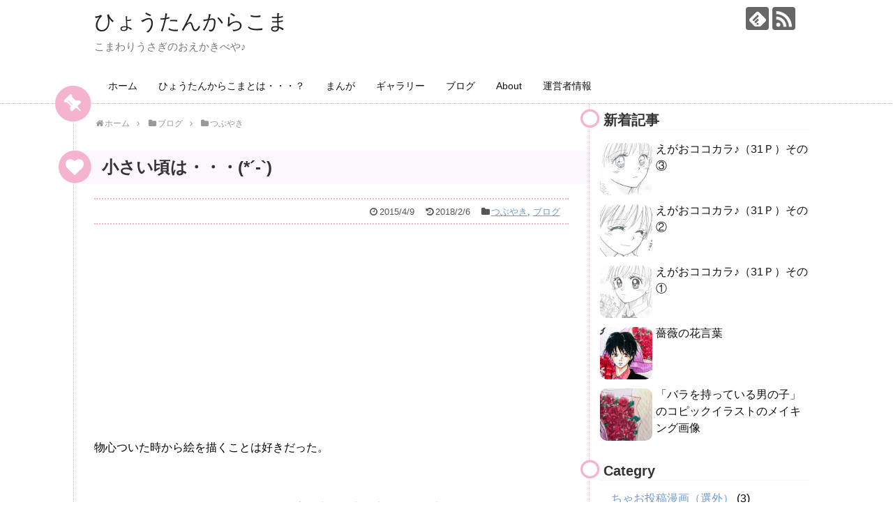

--- FILE ---
content_type: text/html; charset=UTF-8
request_url: https://komawari-usagi.com/chiisaikoro/
body_size: 13803
content:
<!DOCTYPE html>
<html dir="ltr" lang="ja">
<head>
<meta charset="UTF-8">
  <meta name="viewport" content="width=device-width,initial-scale=1.0">
<link rel="alternate" type="application/rss+xml" title="ひょうたんからこま RSS Feed" href="https://komawari-usagi.com/feed/"/>
<link rel="pingback" href="https://komawari-usagi.com/xmlrpc.php"/>
<!-- OGP -->
<meta property="og:type" content="article">
<meta property="og:description" content="物心ついた時から絵を描くことは好きだった。母が「漫画好き」ということもあって、家の中には常に少女漫画雑誌が何冊か置いてあり、絵を描くことに飽きたらそれに色を塗って遊んだりしていた。買ったばかりの本に「クレヨン」で塗り絵をして叱られることも多">
<meta property="og:title" content="小さい頃は・・・(*´-`)">
<meta property="og:url" content="https://komawari-usagi.com/chiisaikoro/">
<meta property="og:image" content="https://komawari-usagi.com/wp-content/uploads/2015/05/DSC_0007-e1431049194397.jpg">
<meta property="og:site_name" content="ひょうたんからこま">
<meta property="og:locale" content="ja_JP">
<!-- /OGP -->
<!-- Twitter Card -->
<meta name="twitter:card" content="summary">
<meta name="twitter:description" content="物心ついた時から絵を描くことは好きだった。母が「漫画好き」ということもあって、家の中には常に少女漫画雑誌が何冊か置いてあり、絵を描くことに飽きたらそれに色を塗って遊んだりしていた。買ったばかりの本に「クレヨン」で塗り絵をして叱られることも多">
<meta name="twitter:title" content="小さい頃は・・・(*´-`)">
<meta name="twitter:url" content="https://komawari-usagi.com/chiisaikoro/">
<meta name="twitter:image" content="https://komawari-usagi.com/wp-content/uploads/2015/05/DSC_0007-e1431049194397.jpg">
<meta name="twitter:domain" content="komawari-usagi.com">
<!-- /Twitter Card -->

<title>小さい頃は・・・(*´-`) | ひょうたんからこま</title>

		<!-- All in One SEO 4.4.2 - aioseo.com -->
		<meta name="description" content="物心ついた時から絵を描くことは好きだった。 母が「漫画好き」ということもあって、家の中には常に少"/>
		<meta name="robots" content="max-snippet:-1, max-image-preview:large, max-video-preview:-1"/>
		<link rel="canonical" href="https://komawari-usagi.com/chiisaikoro/"/>
		<meta name="generator" content="All in One SEO (AIOSEO) 4.4.2"/>
		<meta name="google" content="nositelinkssearchbox"/>
		<script type="application/ld+json" class="aioseo-schema">
			{"@context":"https:\/\/schema.org","@graph":[{"@type":"Article","@id":"https:\/\/komawari-usagi.com\/chiisaikoro\/#article","name":"\u5c0f\u3055\u3044\u9803\u306f\u30fb\u30fb\u30fb(*\u00b4-`) | \u3072\u3087\u3046\u305f\u3093\u304b\u3089\u3053\u307e","headline":"\u5c0f\u3055\u3044\u9803\u306f\u30fb\u30fb\u30fb(*\u00b4-`)","author":{"@id":"https:\/\/komawari-usagi.com\/author\/koma\/#author"},"publisher":{"@id":"https:\/\/komawari-usagi.com\/#organization"},"image":{"@type":"ImageObject","url":"https:\/\/komawari-usagi.com\/wp-content\/uploads\/2015\/05\/DSC_0007-e1431049194397.jpg","width":921,"height":912},"datePublished":"2015-04-08T23:45:01+09:00","dateModified":"2018-02-06T08:14:02+09:00","inLanguage":"ja","mainEntityOfPage":{"@id":"https:\/\/komawari-usagi.com\/chiisaikoro\/#webpage"},"isPartOf":{"@id":"https:\/\/komawari-usagi.com\/chiisaikoro\/#webpage"},"articleSection":"\u3064\u3076\u3084\u304d, \u30d6\u30ed\u30b0"},{"@type":"BreadcrumbList","@id":"https:\/\/komawari-usagi.com\/chiisaikoro\/#breadcrumblist","itemListElement":[{"@type":"ListItem","@id":"https:\/\/komawari-usagi.com\/#listItem","position":1,"item":{"@type":"WebPage","@id":"https:\/\/komawari-usagi.com\/","name":"\u30db\u30fc\u30e0","description":"\u3053\u306e\u30b5\u30a4\u30c8\u306f\u3001\u304a\u7d75\u63cf\u304d\u304c\u5927\u597d\u304d\u306a\u300c\u3053\u307e\u308f\u308a\u3046\u3055\u304e\u300d\u904b\u55b6\u3059\u308b\u6f2b\u753b\u30fb\u30a4\u30e9\u30b9\u30c8\u30b5\u30a4\u30c8\u3067\u3059\u3002 &nbsp","url":"https:\/\/komawari-usagi.com\/"},"nextItem":"https:\/\/komawari-usagi.com\/chiisaikoro\/#listItem"},{"@type":"ListItem","@id":"https:\/\/komawari-usagi.com\/chiisaikoro\/#listItem","position":2,"item":{"@type":"WebPage","@id":"https:\/\/komawari-usagi.com\/chiisaikoro\/","name":"\u5c0f\u3055\u3044\u9803\u306f\u30fb\u30fb\u30fb(*\u00b4-`)","description":"\u7269\u5fc3\u3064\u3044\u305f\u6642\u304b\u3089\u7d75\u3092\u63cf\u304f\u3053\u3068\u306f\u597d\u304d\u3060\u3063\u305f\u3002 \u6bcd\u304c\u300c\u6f2b\u753b\u597d\u304d\u300d\u3068\u3044\u3046\u3053\u3068\u3082\u3042\u3063\u3066\u3001\u5bb6\u306e\u4e2d\u306b\u306f\u5e38\u306b\u5c11","url":"https:\/\/komawari-usagi.com\/chiisaikoro\/"},"previousItem":"https:\/\/komawari-usagi.com\/#listItem"}]},{"@type":"Organization","@id":"https:\/\/komawari-usagi.com\/#organization","name":"\u3072\u3087\u3046\u305f\u3093\u304b\u3089\u3053\u307e","url":"https:\/\/komawari-usagi.com\/"},{"@type":"Person","@id":"https:\/\/komawari-usagi.com\/author\/koma\/#author","url":"https:\/\/komawari-usagi.com\/author\/koma\/","name":"\u3053\u307e\u308f\u308a\u3046\u3055\u304e","image":{"@type":"ImageObject","@id":"https:\/\/komawari-usagi.com\/chiisaikoro\/#authorImage","url":"https:\/\/secure.gravatar.com\/avatar\/ba1752d17d7b53076f08de8a08b935f5?s=96&d=mm&r=g","width":96,"height":96,"caption":"\u3053\u307e\u308f\u308a\u3046\u3055\u304e"}},{"@type":"WebPage","@id":"https:\/\/komawari-usagi.com\/chiisaikoro\/#webpage","url":"https:\/\/komawari-usagi.com\/chiisaikoro\/","name":"\u5c0f\u3055\u3044\u9803\u306f\u30fb\u30fb\u30fb(*\u00b4-`) | \u3072\u3087\u3046\u305f\u3093\u304b\u3089\u3053\u307e","description":"\u7269\u5fc3\u3064\u3044\u305f\u6642\u304b\u3089\u7d75\u3092\u63cf\u304f\u3053\u3068\u306f\u597d\u304d\u3060\u3063\u305f\u3002 \u6bcd\u304c\u300c\u6f2b\u753b\u597d\u304d\u300d\u3068\u3044\u3046\u3053\u3068\u3082\u3042\u3063\u3066\u3001\u5bb6\u306e\u4e2d\u306b\u306f\u5e38\u306b\u5c11","inLanguage":"ja","isPartOf":{"@id":"https:\/\/komawari-usagi.com\/#website"},"breadcrumb":{"@id":"https:\/\/komawari-usagi.com\/chiisaikoro\/#breadcrumblist"},"author":{"@id":"https:\/\/komawari-usagi.com\/author\/koma\/#author"},"creator":{"@id":"https:\/\/komawari-usagi.com\/author\/koma\/#author"},"image":{"@type":"ImageObject","url":"https:\/\/komawari-usagi.com\/wp-content\/uploads\/2015\/05\/DSC_0007-e1431049194397.jpg","@id":"https:\/\/komawari-usagi.com\/#mainImage","width":921,"height":912},"primaryImageOfPage":{"@id":"https:\/\/komawari-usagi.com\/chiisaikoro\/#mainImage"},"datePublished":"2015-04-08T23:45:01+09:00","dateModified":"2018-02-06T08:14:02+09:00"},{"@type":"WebSite","@id":"https:\/\/komawari-usagi.com\/#website","url":"https:\/\/komawari-usagi.com\/","name":"\u3072\u3087\u3046\u305f\u3093\u304b\u3089\u3053\u307e","description":"\u3053\u307e\u308f\u308a\u3046\u3055\u304e\u306e\u304a\u3048\u304b\u304d\u3079\u3084\u266a","inLanguage":"ja","publisher":{"@id":"https:\/\/komawari-usagi.com\/#organization"}}]}
		</script>
		<!-- All in One SEO -->

<link rel='dns-prefetch' href='//s.w.org'/>
<link rel="alternate" type="application/rss+xml" title="ひょうたんからこま &raquo; フィード" href="https://komawari-usagi.com/feed/"/>
<link rel="alternate" type="application/rss+xml" title="ひょうたんからこま &raquo; コメントフィード" href="https://komawari-usagi.com/comments/feed/"/>
<link rel="alternate" type="application/rss+xml" title="ひょうたんからこま &raquo; 小さい頃は・・・(*´-`) のコメントのフィード" href="https://komawari-usagi.com/chiisaikoro/feed/"/>
		<script type="text/javascript">window._wpemojiSettings={"baseUrl":"https:\/\/s.w.org\/images\/core\/emoji\/13.0.1\/72x72\/","ext":".png","svgUrl":"https:\/\/s.w.org\/images\/core\/emoji\/13.0.1\/svg\/","svgExt":".svg","source":{"concatemoji":"https:\/\/komawari-usagi.com\/wp-includes\/js\/wp-emoji-release.min.js"}};!function(e,a,t){var n,r,o,i=a.createElement("canvas"),p=i.getContext&&i.getContext("2d");function s(e,t){var a=String.fromCharCode;p.clearRect(0,0,i.width,i.height),p.fillText(a.apply(this,e),0,0);e=i.toDataURL();return p.clearRect(0,0,i.width,i.height),p.fillText(a.apply(this,t),0,0),e===i.toDataURL()}function c(e){var t=a.createElement("script");t.src=e,t.defer=t.type="text/javascript",a.getElementsByTagName("head")[0].appendChild(t)}for(o=Array("flag","emoji"),t.supports={everything:!0,everythingExceptFlag:!0},r=0;r<o.length;r++)t.supports[o[r]]=function(e){if(!p||!p.fillText)return!1;switch(p.textBaseline="top",p.font="600 32px Arial",e){case"flag":return s([127987,65039,8205,9895,65039],[127987,65039,8203,9895,65039])?!1:!s([55356,56826,55356,56819],[55356,56826,8203,55356,56819])&&!s([55356,57332,56128,56423,56128,56418,56128,56421,56128,56430,56128,56423,56128,56447],[55356,57332,8203,56128,56423,8203,56128,56418,8203,56128,56421,8203,56128,56430,8203,56128,56423,8203,56128,56447]);case"emoji":return!s([55357,56424,8205,55356,57212],[55357,56424,8203,55356,57212])}return!1}(o[r]),t.supports.everything=t.supports.everything&&t.supports[o[r]],"flag"!==o[r]&&(t.supports.everythingExceptFlag=t.supports.everythingExceptFlag&&t.supports[o[r]]);t.supports.everythingExceptFlag=t.supports.everythingExceptFlag&&!t.supports.flag,t.DOMReady=!1,t.readyCallback=function(){t.DOMReady=!0},t.supports.everything||(n=function(){t.readyCallback()},a.addEventListener?(a.addEventListener("DOMContentLoaded",n,!1),e.addEventListener("load",n,!1)):(e.attachEvent("onload",n),a.attachEvent("onreadystatechange",function(){"complete"===a.readyState&&t.readyCallback()})),(n=t.source||{}).concatemoji?c(n.concatemoji):n.wpemoji&&n.twemoji&&(c(n.twemoji),c(n.wpemoji)))}(window,document,window._wpemojiSettings);</script>
		<style type="text/css">
img.wp-smiley,
img.emoji {
	display: inline !important;
	border: none !important;
	box-shadow: none !important;
	height: 1em !important;
	width: 1em !important;
	margin: 0 .07em !important;
	vertical-align: -0.1em !important;
	background: none !important;
	padding: 0 !important;
}
</style>
	<link rel='stylesheet' id='simplicity-style-css' href='https://komawari-usagi.com/wp-content/themes/simplicity2/style.css' type='text/css' media='all'/>
<link rel='stylesheet' id='responsive-style-css' href='https://komawari-usagi.com/wp-content/themes/simplicity2/css/responsive-pc.css' type='text/css' media='all'/>
<link rel='stylesheet' id='skin-style-css' href='https://komawari-usagi.com/wp-content/themes/simplicity2/skins/flower-pop/style.css' type='text/css' media='all'/>
<link rel='stylesheet' id='font-awesome-style-css' href='https://komawari-usagi.com/wp-content/themes/simplicity2/webfonts/css/font-awesome.min.css' type='text/css' media='all'/>
<link rel='stylesheet' id='icomoon-style-css' href='https://komawari-usagi.com/wp-content/themes/simplicity2/webfonts/icomoon/style.css' type='text/css' media='all'/>
<link rel='stylesheet' id='responsive-mode-style-css' href='https://komawari-usagi.com/wp-content/themes/simplicity2/responsive.css' type='text/css' media='all'/>
<link rel='stylesheet' id='narrow-style-css' href='https://komawari-usagi.com/wp-content/themes/simplicity2/css/narrow.css' type='text/css' media='all'/>
<link rel='stylesheet' id='responsive-skin-style-css' href='https://komawari-usagi.com/wp-content/themes/simplicity2/skins/flower-pop/responsive.css' type='text/css' media='all'/>
<link rel='stylesheet' id='media-style-css' href='https://komawari-usagi.com/wp-content/themes/simplicity2/css/media.css' type='text/css' media='all'/>
<link rel='stylesheet' id='extension-style-css' href='https://komawari-usagi.com/wp-content/themes/simplicity2/css/extension.css' type='text/css' media='all'/>
<style id='extension-style-inline-css' type='text/css'>
 .entry-thumb img,.related-entry-thumb img,.widget_new_entries ul li img,.widget_new_popular ul li img,.widget_popular_ranking ul li img,#prev-next img,.widget_new_entries .new-entrys-large .new-entry img{border-radius:10px}@media screen and (max-width:639px){.article br{display:block}}
</style>
<link rel='stylesheet' id='child-style-css' href='https://komawari-usagi.com/wp-content/themes/simplicity2-child/style.css' type='text/css' media='all'/>
<link rel='stylesheet' id='child-responsive-mode-style-css' href='https://komawari-usagi.com/wp-content/themes/simplicity2-child/responsive.css' type='text/css' media='all'/>
<link rel='stylesheet' id='print-style-css' href='https://komawari-usagi.com/wp-content/themes/simplicity2/css/print.css' type='text/css' media='print'/>
<link rel='stylesheet' id='sns-twitter-type-style-css' href='https://komawari-usagi.com/wp-content/themes/simplicity2/css/sns-twitter-type.css' type='text/css' media='all'/>
<link rel='stylesheet' id='wp-block-library-css' href='https://komawari-usagi.com/wp-includes/css/dist/block-library/style.min.css' type='text/css' media='all'/>
<script type='text/javascript' src='https://komawari-usagi.com/wp-includes/js/jquery/jquery.min.js' id='jquery-core-js'></script>
<script type='text/javascript' src='https://komawari-usagi.com/wp-includes/js/jquery/jquery-migrate.min.js' id='jquery-migrate-js'></script>
<link rel='shortlink' href='https://komawari-usagi.com/?p=123'/>
<link rel="alternate" type="application/json+oembed" href="https://komawari-usagi.com/wp-json/oembed/1.0/embed?url=https%3A%2F%2Fkomawari-usagi.com%2Fchiisaikoro%2F"/>
<link rel="alternate" type="text/xml+oembed" href="https://komawari-usagi.com/wp-json/oembed/1.0/embed?url=https%3A%2F%2Fkomawari-usagi.com%2Fchiisaikoro%2F&#038;format=xml"/>
<style type="text/css">.broken_link, a.broken_link {
	text-decoration: line-through;
}</style><!-- Google Analytics -->
<script>(function(i,s,o,g,r,a,m){i['GoogleAnalyticsObject']=r;i[r]=i[r]||function(){(i[r].q=i[r].q||[]).push(arguments)},i[r].l=1*new Date();a=s.createElement(o),m=s.getElementsByTagName(o)[0];a.async=1;a.src=g;m.parentNode.insertBefore(a,m)})(window,document,'script','//www.google-analytics.com/analytics.js','ga');ga('create','UA-61113640-2','auto');ga('require','displayfeatures');ga('send','pageview');</script>
<!-- /Google Analytics -->
</head>
  <body class="post-template-default single single-post postid-123 single-format-standard categoryid-9 categoryid-8" itemscope itemtype="http://schema.org/WebPage">
    <div id="container">

      <!-- header -->
      <header itemscope itemtype="http://schema.org/WPHeader">
        <div id="header" class="clearfix">
          <div id="header-in">

                        <div id="h-top">
              <!-- モバイルメニュー表示用のボタン -->
<div id="mobile-menu">
  <a id="mobile-menu-toggle" href="#"><span class="fa fa-bars fa-2x"></span></a>
</div>

              <div class="alignleft top-title-catchphrase">
                <!-- サイトのタイトル -->
<p id="site-title" itemscope itemtype="http://schema.org/Organization">
  <a href="https://komawari-usagi.com/">ひょうたんからこま</a></p>
<!-- サイトの概要 -->
<p id="site-description">
  こまわりうさぎのおえかきべや♪</p>
              </div>

              <div class="alignright top-sns-follows">
                                <!-- SNSページ -->
<div class="sns-pages">
<p class="sns-follow-msg">フォローする</p>
<ul class="snsp">
<li class="feedly-page"><a href="//feedly.com/i/subscription/feed/https://komawari-usagi.com/feed/" target="blank" title="feedlyで更新情報を購読" rel="nofollow"><span class="icon-feedly-logo"></span></a></li><li class="rss-page"><a href="https://komawari-usagi.com/feed/" target="_blank" title="RSSで更新情報をフォロー" rel="nofollow"><span class="icon-rss-logo"></span></a></li>  </ul>
</div>
                              </div>

            </div><!-- /#h-top -->
          </div><!-- /#header-in -->
        </div><!-- /#header -->
      </header>

      <!-- Navigation -->
<nav itemscope itemtype="http://schema.org/SiteNavigationElement">
  <div id="navi">
      	<div id="navi-in">
      <div class="menu-%e3%83%a1%e3%83%8b%e3%83%a5%e3%83%bc-1-container"><ul id="menu-%e3%83%a1%e3%83%8b%e3%83%a5%e3%83%bc-1" class="menu"><li id="menu-item-44" class="menu-item menu-item-type-post_type menu-item-object-page menu-item-home menu-item-44"><a href="https://komawari-usagi.com/">ホーム</a></li>
<li id="menu-item-19" class="menu-item menu-item-type-post_type menu-item-object-page menu-item-19"><a href="https://komawari-usagi.com/page-108/">ひょうたんからこまとは・・・？</a></li>
<li id="menu-item-46" class="menu-item menu-item-type-taxonomy menu-item-object-category menu-item-46"><a href="https://komawari-usagi.com/category/comic/">まんが</a></li>
<li id="menu-item-45" class="menu-item menu-item-type-taxonomy menu-item-object-category menu-item-45"><a href="https://komawari-usagi.com/category/gallery/">ギャラリー</a></li>
<li id="menu-item-70" class="menu-item menu-item-type-taxonomy menu-item-object-category current-post-ancestor current-menu-parent current-post-parent menu-item-70"><a href="https://komawari-usagi.com/category/blog/">ブログ</a></li>
<li id="menu-item-26" class="menu-item menu-item-type-post_type menu-item-object-page menu-item-26"><a href="https://komawari-usagi.com/page-150/">About</a></li>
<li id="menu-item-23" class="menu-item menu-item-type-post_type menu-item-object-page menu-item-23"><a href="https://komawari-usagi.com/page-117/">運営者情報</a></li>
</ul></div>    </div><!-- /#navi-in -->
  </div><!-- /#navi -->
</nav>
<!-- /Navigation -->
      <!-- 本体部分 -->
      <div id="body">
        <div id="body-in" class="cf">

          
          <!-- main -->
          <main itemscope itemprop="mainContentOfPage">
            <div id="main" itemscope itemtype="http://schema.org/Blog">
  
  <div id="breadcrumb" class="breadcrumb-category"><div itemtype="http://data-vocabulary.org/Breadcrumb" itemscope="" class="breadcrumb-home"><span class="fa fa-home fa-fw"></span><a href="https://komawari-usagi.com" itemprop="url"><span itemprop="title">ホーム</span></a><span class="sp"><span class="fa fa-angle-right"></span></span></div><div itemtype="http://data-vocabulary.org/Breadcrumb" itemscope=""><span class="fa fa-folder fa-fw"></span><a href="https://komawari-usagi.com/category/blog/" itemprop="url"><span itemprop="title">ブログ</span></a><span class="sp"><span class="fa fa-angle-right"></span></span></div><div itemtype="http://data-vocabulary.org/Breadcrumb" itemscope=""><span class="fa fa-folder fa-fw"></span><a href="https://komawari-usagi.com/category/blog/mutter/" itemprop="url"><span itemprop="title">つぶやき</span></a></div></div><!-- /#breadcrumb -->  <div id="post-123" class="post-123 post type-post status-publish format-standard has-post-thumbnail hentry category-mutter category-blog">
  <article class="article">
  
  
  <header>
    <h1 class="entry-title">
            小さい頃は・・・(*´-`)          </h1>
    <p class="post-meta">
            <span class="post-date"><span class="fa fa-clock-o fa-fw"></span><time class="entry-date date published" datetime="2015-04-09T08:45:01+09:00">2015/4/9</time></span>
        <span class="post-update"><span class="fa fa-history fa-fw"></span><span class="entry-date date updated">2018/2/6</span></span>
  
      <span class="category"><span class="fa fa-folder fa-fw"></span><a href="https://komawari-usagi.com/category/blog/mutter/" rel="category tag">つぶやき</a><span class="category-separator">, </span><a href="https://komawari-usagi.com/category/blog/" rel="category tag">ブログ</a></span>

      
      
      
      
      
    </p>

    
    
    
          <div id="custom_html-2" class="widget_text widget-over-article widget_custom_html"><div class="textwidget custom-html-widget"><script async src="//pagead2.googlesyndication.com/pagead/js/adsbygoogle.js"></script>
<!-- こまうさリンク上 -->
<ins class="adsbygoogle" style="display:block" data-ad-client="ca-pub-2378645163307875" data-ad-slot="6130820357" data-ad-format="link"></ins>
<script>(adsbygoogle=window.adsbygoogle||[]).push({});</script></div></div>      </header>

  
  <div id="the-content" class="entry-content">
  <p>物心ついた時から絵を描くことは好きだった。</p>
<p>&ensp;</p>
<p>母が「漫画好き」ということもあって、家の中には常に少女漫画雑誌が何冊か置いてあり、絵を描くことに飽きたらそれに色を塗って遊んだりしていた。</p>
<p>買ったばかりの本に「クレヨン」で塗り絵をして叱られることも多々あった。</p>
<p>&ensp;</p>
<p>&ensp;</p>
<p>母は管理人の仕事をしていて常に家の中にいた。<br/>
母はいつもせかせかと仕事や家事をこなしていた。</p>
<p>&ensp;</p>
<p>「自己管理をちゃんとする」</p>
<p>「礼儀正しくふるまう」</p>
<p>「人に迷惑をかけない」</p>
<p>&ensp;</p>
<p>幼少の頃から、この三つは特に厳しく注意され、きちんとできないと鬼の形相でそれはそれはこっぴどく叱られた。</p>
<p>けれど、それさえ出来てれば、勉強をしなくても習い事が上達しなくても・・・ほかのことに関してはあまり怒ることはない。</p>
<p>でも優しいわけでもない・・・不思議な人だった。</p>
<p>&ensp;</p>
<p>そんな母が、忙しい中でちょっと横になって、漫画を読んで昼寝をする。</p>
<p>&ensp;</p>
<p>幼いころの私の中の母のイメージは「家で仕事して、漫画を読んで、昼寝をしている人」という感じだった。</p>
<p>でも厳しくされることが多かったので「怖い存在」でもあった。</p>
<p>&ensp;</p>
<p>&ensp;</p>
<p>絵本を読んでもらったり、手をつないでお出かけしたり、遊んでもらったり・・・そういう記憶はあまりなく、一つ上の姉と遊ぶのが日常だった。</p>
<p>そんな母が・・・たった一度、絵を描いて遊んでいる私のそばに来て、こういう絵を描いてくれた。</p>
<p>&ensp;</p>
<p><a href="https://komawari-usagi.com/wp-content/uploads/2015/05/2015-05-08-09-32-06_deco-e1431045226771.jpg"><img loading="lazy" class="aligncenter size-large wp-image-162" src="https://komawari-usagi.com/wp-content/uploads/2015/05/2015-05-08-09-32-06_deco-e1431045226771-625x1024.jpg" alt="2015-05-08-09-32-06_deco" width="546" height="895" srcset="https://komawari-usagi.com/wp-content/uploads/2015/05/2015-05-08-09-32-06_deco-e1431045226771-625x1024.jpg 625w, https://komawari-usagi.com/wp-content/uploads/2015/05/2015-05-08-09-32-06_deco-e1431045226771-183x300.jpg 183w, https://komawari-usagi.com/wp-content/uploads/2015/05/2015-05-08-09-32-06_deco-e1431045226771.jpg 713w" sizes="(max-width: 546px) 100vw, 546px"/></a></p>
<p>&ensp;</p>
<p>&ensp;</p>
<p>&ensp;</p>
<p>これはつい最近「再現」してもらったものだｗ</p>
<p>&ensp;</p>
<p>はっきり言って、今見るとさほど上手くないｗ<br/>
けれど小さな私の心にはかなり衝撃的だった。</p>
<p>お母さんすごい！！！とｗ</p>
<p>&ensp;</p>
<p>これと同じように、もうひとつウエディングドレス姿の女の子も描いてくれた。</p>
<p>&ensp;</p>
<p>&ensp;</p>
<p>目の前で「ささっ」とこの絵を描いて、また仕事に戻っていこうとする母を呼び止め「もっと描いて！」とせがんだ。<br/>
けれど母は「忙しいからまた今度」と言って去って行った。</p>
<p>&ensp;</p>
<p>「また今度」・・・はなかった。</p>
<p>&ensp;</p>
<p>でも、これで十分だった。<br/>
これだけで、私は「何か」に目覚めた。</p>
<p>ただ「絵を描くことが好き」・・・というだけではなく、私の中に「何かが」芽生えたのを感じた。</p>
<p>人の絵を見て感動する・・・という体験は、思えばこれが初めてだったのかもしれない。</p>
<p>&ensp;</p>
<p>&ensp;</p>
<p>&ensp;</p>
<p>いつも読んでいる雑誌も違って見えた。</p>
<p>&ensp;</p>
<p>・・・どれも絵柄が違う。</p>
<p>&ensp;</p>
<p>いろんな人がいろんな漫画を描いて一つの雑誌を彩っている。<br/>
そういう人たちのお仕事が「漫画家」だと・・・教えてくれたのもたぶん母だったと思うが、それはあまり記憶にない。</p>
<p>&ensp;</p>
<p>&ensp;</p>
<p>&ensp;</p>
<p>でも間違いなく言えるのは、「私が漫画家を目指すきっかけを作ってくれたのは、厳しくて怖い母だった」ということ。</p>
<p>お母さんみたいな絵が描きたい。<br/>
お母さんみたいにずっと家にいて、漫画を読んで、絵を描いて過ごしたい。</p>
<p>&ensp;</p>
<p>&ensp;</p>
<p>こうして、私の夢は「漫画家」になった。</p>
<p>&ensp;</p>
<p>&ensp;</p>
<p>これからあと、小学校、中学校、高校・・・まで・・・。</p>
<p>私は「漫画家の夢」ともに日々を過ごすことになる。</p>
<p>&ensp;</p>
<p>&ensp;</p>
  </div>

  <footer>
    <!-- ページリンク -->
          <div id="text-8" class="widget-under-article widget_text"><div class="widget-under-article-title main-widget-label">スポンサーリンク</div>			<div class="textwidget"><div align="center">
<p>スポンサーリンク</p>
<p><script async src="//pagead2.googlesyndication.com/pagead/js/adsbygoogle.js"></script><br/>
<!-- こまうさ本文下 --><br/>
<ins class="adsbygoogle" style="display:block" data-ad-client="ca-pub-2378645163307875" data-ad-slot="7319918563" data-ad-format="auto"></ins><br/>
<script>(adsbygoogle=window.adsbygoogle||[]).push({});</script></p>
</div>
		</div>    
      <!-- 文章下広告 -->
                  

    
    <div id="sns-group" class="sns-group sns-group-bottom">
    <div class="sns-buttons sns-buttons-pc">
    <p class="sns-share-msg">シェアする</p>
    <ul class="snsb clearfix">
    <li class="balloon-btn twitter-balloon-btn twitter-balloon-btn-defalt">
  <div class="balloon-btn-set">
    <div class="arrow-box">
      <a href="//twitter.com/search?q=https%3A%2F%2Fkomawari-usagi.com%2Fchiisaikoro%2F" target="blank" class="arrow-box-link twitter-arrow-box-link" rel="nofollow">
        <span class="social-count twitter-count"><span class="fa fa-comments"></span></span>
      </a>
    </div>
    <a href="https://twitter.com/intent/tweet?text=%E5%B0%8F%E3%81%95%E3%81%84%E9%A0%83%E3%81%AF%E3%83%BB%E3%83%BB%E3%83%BB%28%2A%C2%B4-%60%29&amp;url=https%3A%2F%2Fkomawari-usagi.com%2Fchiisaikoro%2F" target="blank" class="balloon-btn-link twitter-balloon-btn-link twitter-balloon-btn-link-default" rel="nofollow">
      <span class="fa fa-twitter"></span>
              <span class="tweet-label">ツイート</span>
          </a>
  </div>
</li>
        <li class="facebook-btn"><div class="fb-like" data-href="https://komawari-usagi.com/chiisaikoro/" data-layout="box_count" data-action="like" data-show-faces="false" data-share="true"></div></li>
            <li class="google-plus-btn"><script type="text/javascript" src="//apis.google.com/js/plusone.js"></script>
      <div class="g-plusone" data-size="tall" data-href="https://komawari-usagi.com/chiisaikoro/"></div>
    </li>
            <li class="hatena-btn"> <a href="//b.hatena.ne.jp/entry/https://komawari-usagi.com/chiisaikoro/" class="hatena-bookmark-button" data-hatena-bookmark-title="小さい頃は・・・(*´-`)｜ひょうたんからこま" data-hatena-bookmark-layout="vertical-large"><img src="//b.st-hatena.com/images/entry-button/button-only.gif" alt="このエントリーをはてなブックマークに追加" style="border: none;"/></a><script type="text/javascript" src="//b.st-hatena.com/js/bookmark_button.js" async="async"></script>
    </li>
            <li class="pocket-btn"><a data-pocket-label="pocket" data-pocket-count="vertical" class="pocket-btn" data-lang="en"></a>
<script type="text/javascript">!function(d,i){if(!d.getElementById(i)){var j=d.createElement("script");j.id=i;j.src="//widgets.getpocket.com/v1/j/btn.js?v=1";var w=d.getElementById(i);d.body.appendChild(j);}}(document,"pocket-btn-js");</script>
    </li>
            <li class="line-btn">
      <a href="//timeline.line.me/social-plugin/share?url=https%3A%2F%2Fkomawari-usagi.com%2Fchiisaikoro%2F" target="blank" class="line-btn-link" rel="nofollow">
          <img src="https://komawari-usagi.com/wp-content/themes/simplicity2/images/line-btn.png" alt="" class="line-btn-img"><img src="https://komawari-usagi.com/wp-content/themes/simplicity2/images/line-btn-mini.png" alt="" class="line-btn-img-mini">
        </a>
    </li>
                      </ul>
</div>

    <!-- SNSページ -->
<div class="sns-pages">
<p class="sns-follow-msg">フォローする</p>
<ul class="snsp">
<li class="feedly-page"><a href="//feedly.com/i/subscription/feed/https://komawari-usagi.com/feed/" target="blank" title="feedlyで更新情報を購読" rel="nofollow"><span class="icon-feedly-logo"></span></a></li><li class="rss-page"><a href="https://komawari-usagi.com/feed/" target="_blank" title="RSSで更新情報をフォロー" rel="nofollow"><span class="icon-rss-logo"></span></a></li>  </ul>
</div>
    </div>

    
    <p class="footer-post-meta">

            <span class="post-tag"></span>
      
      <span class="post-author vcard author"><span class="fa fa-user fa-fw"></span><span class="fn"><a href="https://komawari-usagi.com/author/koma/">こまわりうさぎ</a>
</span></span>

      
          </p>
  </footer>
  </article><!-- .article -->
  </div><!-- .post -->

      <div id="under-entry-body">

            <aside id="related-entries">
        <h2>関連記事</h2>
                <article class="related-entry cf">
  <div class="related-entry-thumb">
    <a href="https://komawari-usagi.com/ido-school/" title="最初で最後の出張漫画スクールの話">
        <img width="100" height="100" src="https://komawari-usagi.com/wp-content/uploads/2015/05/IMG_20150426_101819-100x100.jpg" class="related-entry-thumb-image wp-post-image" alt="" loading="lazy" srcset="https://komawari-usagi.com/wp-content/uploads/2015/05/IMG_20150426_101819-100x100.jpg 100w, https://komawari-usagi.com/wp-content/uploads/2015/05/IMG_20150426_101819-150x150.jpg 150w, https://komawari-usagi.com/wp-content/uploads/2015/05/IMG_20150426_101819-300x300.jpg 300w, https://komawari-usagi.com/wp-content/uploads/2015/05/IMG_20150426_101819-110x110.jpg 110w, https://komawari-usagi.com/wp-content/uploads/2015/05/IMG_20150426_101819.jpg 659w" sizes="(max-width: 100px) 100vw, 100px"/>        </a>
  </div><!-- /.related-entry-thumb -->

  <div class="related-entry-content">
    <header>
      <h3 class="related-entry-title">
        <a href="https://komawari-usagi.com/ido-school/" class="related-entry-title-link" title="最初で最後の出張漫画スクールの話">
        最初で最後の出張漫画スクールの話        </a></h3>
    </header>
    <p class="related-entry-snippet">
   突然のちゃお編集部からの電話は、私のやる気メーターをグングンＵＰしてくれた。



高校入学前の春休み・・・
私は父に付き添っても...</p>

        <footer>
      <p class="related-entry-read"><a href="https://komawari-usagi.com/ido-school/">記事を読む</a></p>
    </footer>
    
  </div><!-- /.related-entry-content -->
</article><!-- /.elated-entry -->      <article class="related-entry cf">
  <div class="related-entry-thumb">
    <a href="https://komawari-usagi.com/hischool/" title="高校最後の悪あがき、なかよし&#038;ちゃお連続投稿…の話(*´-`)">
        <img src="https://komawari-usagi.com/wp-content/themes/simplicity2/images/no-image.png" alt="NO IMAGE" class="no-image related-entry-no-image" srcset="https://komawari-usagi.com/wp-content/themes/simplicity2/images/no-image.png 100w" width="100" height="100" sizes="(max-width: 100px) 100vw, 100px"/>
        </a>
  </div><!-- /.related-entry-thumb -->

  <div class="related-entry-content">
    <header>
      <h3 class="related-entry-title">
        <a href="https://komawari-usagi.com/hischool/" class="related-entry-title-link" title="高校最後の悪あがき、なかよし&#038;ちゃお連続投稿…の話(*´-`)">
        高校最後の悪あがき、なかよし&#038;ちゃお連続投稿…の話(*´-`)        </a></h3>
    </header>
    <p class="related-entry-snippet">
   ただ今記事修整中につきご迷惑をおかけしております（＞＜）</p>

        <footer>
      <p class="related-entry-read"><a href="https://komawari-usagi.com/hischool/">記事を読む</a></p>
    </footer>
    
  </div><!-- /.related-entry-content -->
</article><!-- /.elated-entry -->      <article class="related-entry cf">
  <div class="related-entry-thumb">
    <a href="https://komawari-usagi.com/chao-toukousya/" title="ちゃお投稿者になった話">
        <img width="100" height="100" src="https://komawari-usagi.com/wp-content/uploads/2015/05/2015-05-17-21-54-32_deco-100x100.jpg" class="related-entry-thumb-image wp-post-image" alt="" loading="lazy" srcset="https://komawari-usagi.com/wp-content/uploads/2015/05/2015-05-17-21-54-32_deco-100x100.jpg 100w, https://komawari-usagi.com/wp-content/uploads/2015/05/2015-05-17-21-54-32_deco-150x150.jpg 150w, https://komawari-usagi.com/wp-content/uploads/2015/05/2015-05-17-21-54-32_deco-300x300.jpg 300w, https://komawari-usagi.com/wp-content/uploads/2015/05/2015-05-17-21-54-32_deco-110x110.jpg 110w, https://komawari-usagi.com/wp-content/uploads/2015/05/2015-05-17-21-54-32_deco.jpg 906w" sizes="(max-width: 100px) 100vw, 100px"/>        </a>
  </div><!-- /.related-entry-thumb -->

  <div class="related-entry-content">
    <header>
      <h3 class="related-entry-title">
        <a href="https://komawari-usagi.com/chao-toukousya/" class="related-entry-title-link" title="ちゃお投稿者になった話">
        ちゃお投稿者になった話        </a></h3>
    </header>
    <p class="related-entry-snippet">
   「なかよし選外」という結果に落ち込みながらも・・・、私は「次の投稿先をどこにしようか」と考えていた。



季節は夏。
中学3年生...</p>

        <footer>
      <p class="related-entry-read"><a href="https://komawari-usagi.com/chao-toukousya/">記事を読む</a></p>
    </footer>
    
  </div><!-- /.related-entry-content -->
</article><!-- /.elated-entry -->      <article class="related-entry cf">
  <div class="related-entry-thumb">
    <a href="https://komawari-usagi.com/toukou2sakume/" title="ちゃお投稿2作目の話">
        <img width="100" height="100" src="https://komawari-usagi.com/wp-content/uploads/2016/06/DSC_0164-e1465788381250-100x100.jpg" class="related-entry-thumb-image wp-post-image" alt="" loading="lazy" srcset="https://komawari-usagi.com/wp-content/uploads/2016/06/DSC_0164-e1465788381250-100x100.jpg 100w, https://komawari-usagi.com/wp-content/uploads/2016/06/DSC_0164-e1465788381250-150x150.jpg 150w, https://komawari-usagi.com/wp-content/uploads/2016/06/DSC_0164-e1465788381250-298x300.jpg 298w, https://komawari-usagi.com/wp-content/uploads/2016/06/DSC_0164-e1465788381250-1016x1024.jpg 1016w, https://komawari-usagi.com/wp-content/uploads/2016/06/DSC_0164-e1465788381250-110x110.jpg 110w, https://komawari-usagi.com/wp-content/uploads/2016/06/DSC_0164-e1465788381250.jpg 1171w" sizes="(max-width: 100px) 100vw, 100px"/>        </a>
  </div><!-- /.related-entry-thumb -->

  <div class="related-entry-content">
    <header>
      <h3 class="related-entry-title">
        <a href="https://komawari-usagi.com/toukou2sakume/" class="related-entry-title-link" title="ちゃお投稿2作目の話">
        ちゃお投稿2作目の話        </a></h3>
    </header>
    <p class="related-entry-snippet">
   さて、春休みが終わり、高校に入学して少し経った頃・・・



移動漫画スクールに参加する前に投稿していた漫画の結果発表があった。
...</p>

        <footer>
      <p class="related-entry-read"><a href="https://komawari-usagi.com/toukou2sakume/">記事を読む</a></p>
    </footer>
    
  </div><!-- /.related-entry-content -->
</article><!-- /.elated-entry -->      <article class="related-entry cf">
  <div class="related-entry-thumb">
    <a href="https://komawari-usagi.com/14sai/" title="自信過剰な14歳の頃・・・">
        <img width="100" height="100" src="https://komawari-usagi.com/wp-content/uploads/2015/05/IMG_20150511_065449-e1431753662770-100x100.jpg" class="related-entry-thumb-image wp-post-image" alt="" loading="lazy" srcset="https://komawari-usagi.com/wp-content/uploads/2015/05/IMG_20150511_065449-e1431753662770-100x100.jpg 100w, https://komawari-usagi.com/wp-content/uploads/2015/05/IMG_20150511_065449-e1431753662770-150x150.jpg 150w, https://komawari-usagi.com/wp-content/uploads/2015/05/IMG_20150511_065449-e1431753662770.jpg 300w, https://komawari-usagi.com/wp-content/uploads/2015/05/IMG_20150511_065449-e1431753662770-110x110.jpg 110w" sizes="(max-width: 100px) 100vw, 100px"/>        </a>
  </div><!-- /.related-entry-thumb -->

  <div class="related-entry-content">
    <header>
      <h3 class="related-entry-title">
        <a href="https://komawari-usagi.com/14sai/" class="related-entry-title-link" title="自信過剰な14歳の頃・・・">
        自信過剰な14歳の頃・・・        </a></h3>
    </header>
    <p class="related-entry-snippet">
   りらちゃんとの出会いによって・・・私は中学2年から、ちょっとだけプロっぽい漫画制作をするようになった。

まず、キャラを設定し、あらすじ...</p>

        <footer>
      <p class="related-entry-read"><a href="https://komawari-usagi.com/14sai/">記事を読む</a></p>
    </footer>
    
  </div><!-- /.related-entry-content -->
</article><!-- /.elated-entry -->      <article class="related-entry cf">
  <div class="related-entry-thumb">
    <a href="https://komawari-usagi.com/sho-gakusei/" title="とにかく描いて描いて描きまくっていた小学生の頃・・・(*´-`)">
        <img width="100" height="100" src="https://komawari-usagi.com/wp-content/uploads/2015/05/2015-04-09-00-55-50_deco-100x100.jpg" class="related-entry-thumb-image wp-post-image" alt="" loading="lazy" srcset="https://komawari-usagi.com/wp-content/uploads/2015/05/2015-04-09-00-55-50_deco-100x100.jpg 100w, https://komawari-usagi.com/wp-content/uploads/2015/05/2015-04-09-00-55-50_deco-150x150.jpg 150w, https://komawari-usagi.com/wp-content/uploads/2015/05/2015-04-09-00-55-50_deco-300x300.jpg 300w, https://komawari-usagi.com/wp-content/uploads/2015/05/2015-04-09-00-55-50_deco-110x110.jpg 110w, https://komawari-usagi.com/wp-content/uploads/2015/05/2015-04-09-00-55-50_deco.jpg 640w" sizes="(max-width: 100px) 100vw, 100px"/>        </a>
  </div><!-- /.related-entry-thumb -->

  <div class="related-entry-content">
    <header>
      <h3 class="related-entry-title">
        <a href="https://komawari-usagi.com/sho-gakusei/" class="related-entry-title-link" title="とにかく描いて描いて描きまくっていた小学生の頃・・・(*´-`)">
        とにかく描いて描いて描きまくっていた小学生の頃・・・(*´-`)        </a></h3>
    </header>
    <p class="related-entry-snippet">
   小学生になってからは、とにかく暇さえあれば漫画を読んだり絵を描いたりしていた。

運動が苦手、勉強が苦手・・・ではなく、なんでも一通りそ...</p>

        <footer>
      <p class="related-entry-read"><a href="https://komawari-usagi.com/sho-gakusei/">記事を読む</a></p>
    </footer>
    
  </div><!-- /.related-entry-content -->
</article><!-- /.elated-entry -->      <article class="related-entry cf">
  <div class="related-entry-thumb">
    <a href="https://komawari-usagi.com/botsu/" title="下書きとペン入れ、ボツ原稿総数およそ４００枚（高１秋～高２夏）">
        <img width="100" height="100" src="https://komawari-usagi.com/wp-content/uploads/2018/02/20180211_180005-100x100.jpg" class="related-entry-thumb-image wp-post-image" alt="" loading="lazy" srcset="https://komawari-usagi.com/wp-content/uploads/2018/02/20180211_180005-100x100.jpg 100w, https://komawari-usagi.com/wp-content/uploads/2018/02/20180211_180005-150x150.jpg 150w" sizes="(max-width: 100px) 100vw, 100px"/>        </a>
  </div><!-- /.related-entry-thumb -->

  <div class="related-entry-content">
    <header>
      <h3 class="related-entry-title">
        <a href="https://komawari-usagi.com/botsu/" class="related-entry-title-link" title="下書きとペン入れ、ボツ原稿総数およそ４００枚（高１秋～高２夏）">
        下書きとペン入れ、ボツ原稿総数およそ４００枚（高１秋～高２夏）        </a></h3>
    </header>
    <p class="related-entry-snippet">
   初めての入賞を果たしてから、



私の「高校生のうちにデビューする！」という大きな目標を掲げ、毎日毎日創作に明け暮れていた。
...</p>

        <footer>
      <p class="related-entry-read"><a href="https://komawari-usagi.com/botsu/">記事を読む</a></p>
    </footer>
    
  </div><!-- /.related-entry-content -->
</article><!-- /.elated-entry -->      <article class="related-entry cf">
  <div class="related-entry-thumb">
    <a href="https://komawari-usagi.com/akogare/" title="あこがれの転校生・・・の話(*´-`)">
        <img width="100" height="100" src="https://komawari-usagi.com/wp-content/uploads/2015/05/2015-05-09-21-44-39_deco-100x100.jpg" class="related-entry-thumb-image wp-post-image" alt="" loading="lazy" srcset="https://komawari-usagi.com/wp-content/uploads/2015/05/2015-05-09-21-44-39_deco-100x100.jpg 100w, https://komawari-usagi.com/wp-content/uploads/2015/05/2015-05-09-21-44-39_deco-150x150.jpg 150w, https://komawari-usagi.com/wp-content/uploads/2015/05/2015-05-09-21-44-39_deco-300x300.jpg 300w, https://komawari-usagi.com/wp-content/uploads/2015/05/2015-05-09-21-44-39_deco-110x110.jpg 110w, https://komawari-usagi.com/wp-content/uploads/2015/05/2015-05-09-21-44-39_deco.jpg 714w" sizes="(max-width: 100px) 100vw, 100px"/>        </a>
  </div><!-- /.related-entry-thumb -->

  <div class="related-entry-content">
    <header>
      <h3 class="related-entry-title">
        <a href="https://komawari-usagi.com/akogare/" class="related-entry-title-link" title="あこがれの転校生・・・の話(*´-`)">
        あこがれの転校生・・・の話(*´-`)        </a></h3>
    </header>
    <p class="related-entry-snippet">
   「漫画家になるのが夢」の小学生時代を経て、私は中学生になった。
中学はマンモス校だったので、そこでもまた新たにたくさんの友達ができた。
...</p>

        <footer>
      <p class="related-entry-read"><a href="https://komawari-usagi.com/akogare/">記事を読む</a></p>
    </footer>
    
  </div><!-- /.related-entry-content -->
</article><!-- /.elated-entry -->      <article class="related-entry cf">
  <div class="related-entry-thumb">
    <a href="https://komawari-usagi.com/post-232/" title="漫画を描くには恋愛経験も必要だ！・・・ということで恋に現を抜かした4ヶ月の話">
        <img src="https://komawari-usagi.com/wp-content/themes/simplicity2/images/no-image.png" alt="NO IMAGE" class="no-image related-entry-no-image" srcset="https://komawari-usagi.com/wp-content/themes/simplicity2/images/no-image.png 100w" width="100" height="100" sizes="(max-width: 100px) 100vw, 100px"/>
        </a>
  </div><!-- /.related-entry-thumb -->

  <div class="related-entry-content">
    <header>
      <h3 class="related-entry-title">
        <a href="https://komawari-usagi.com/post-232/" class="related-entry-title-link" title="漫画を描くには恋愛経験も必要だ！・・・ということで恋に現を抜かした4ヶ月の話">
        漫画を描くには恋愛経験も必要だ！・・・ということで恋に現を抜かした4ヶ月の話        </a></h3>
    </header>
    <p class="related-entry-snippet">
   ただ今、記事修整中につきご迷惑をおかけしております（＞＜）</p>

        <footer>
      <p class="related-entry-read"><a href="https://komawari-usagi.com/post-232/">記事を読む</a></p>
    </footer>
    
  </div><!-- /.related-entry-content -->
</article><!-- /.elated-entry -->      <article class="related-entry cf">
  <div class="related-entry-thumb">
    <a href="https://komawari-usagi.com/toukou3sakume/" title="ちゃお投稿3作目、念願の初入賞！・・・の話">
        <img width="100" height="100" src="https://komawari-usagi.com/wp-content/uploads/2016/06/2015-04-20-22-56-03_deco-e1491873399300-100x100.jpg" class="related-entry-thumb-image wp-post-image" alt="" loading="lazy" srcset="https://komawari-usagi.com/wp-content/uploads/2016/06/2015-04-20-22-56-03_deco-e1491873399300-100x100.jpg 100w, https://komawari-usagi.com/wp-content/uploads/2016/06/2015-04-20-22-56-03_deco-e1491873399300-150x150.jpg 150w, https://komawari-usagi.com/wp-content/uploads/2016/06/2015-04-20-22-56-03_deco-e1491873399300-110x110.jpg 110w" sizes="(max-width: 100px) 100vw, 100px"/>        </a>
  </div><!-- /.related-entry-thumb -->

  <div class="related-entry-content">
    <header>
      <h3 class="related-entry-title">
        <a href="https://komawari-usagi.com/toukou3sakume/" class="related-entry-title-link" title="ちゃお投稿3作目、念願の初入賞！・・・の話">
        ちゃお投稿3作目、念願の初入賞！・・・の話        </a></h3>
    </header>
    <p class="related-entry-snippet">
   さて、高校生活にもだいぶ慣れてきて、部活（軟式テニス）もそれなりに頑張って、毎日充実した生活を送っていた。



どんなに疲れていて...</p>

        <footer>
      <p class="related-entry-read"><a href="https://komawari-usagi.com/toukou3sakume/">記事を読む</a></p>
    </footer>
    
  </div><!-- /.related-entry-content -->
</article><!-- /.elated-entry -->  
  <br style="clear:both;">      </aside><!-- #related-entries -->
      


        <!-- 広告 -->
                  
      
      <div class="navigation">
<div id="prev-next" class="clearfix">
<div id="prev-no"><a href="https://komawari-usagi.com/"><div id="prev-next-home"><span class="fa fa-home"></span>
  </div></a></div><a href="https://komawari-usagi.com/sho-gakusei/" title="とにかく描いて描いて描きまくっていた小学生の頃・・・(*´-`)" id="next" class="clearfix">
        <div id="next-title"><span class="fa fa-arrow-right pull-left"></span></div>
        <img width="100" height="100" src="https://komawari-usagi.com/wp-content/uploads/2015/05/2015-04-09-00-55-50_deco-100x100.jpg" class="attachment-thumb100 size-thumb100 wp-post-image" alt="" loading="lazy" srcset="https://komawari-usagi.com/wp-content/uploads/2015/05/2015-04-09-00-55-50_deco-100x100.jpg 100w, https://komawari-usagi.com/wp-content/uploads/2015/05/2015-04-09-00-55-50_deco-150x150.jpg 150w, https://komawari-usagi.com/wp-content/uploads/2015/05/2015-04-09-00-55-50_deco-300x300.jpg 300w, https://komawari-usagi.com/wp-content/uploads/2015/05/2015-04-09-00-55-50_deco-110x110.jpg 110w, https://komawari-usagi.com/wp-content/uploads/2015/05/2015-04-09-00-55-50_deco.jpg 640w" sizes="(max-width: 100px) 100vw, 100px"/>
<p>とにかく描いて描いて描きまくっていた小学生の頃・・・(*´-`)</p></a></div>
</div><!-- /.navigation -->
      <!-- comment area -->
<div id="comment-area">
	<aside>	<div id="respond" class="comment-respond">
		<h2 id="reply-title" class="comment-reply-title">コメントをどうぞ <small><a rel="nofollow" id="cancel-comment-reply-link" href="/chiisaikoro/#respond" style="display:none;">コメントをキャンセル</a></small></h2><form action="https://komawari-usagi.com/wp-comments-post.php" method="post" id="commentform" class="comment-form"><p class="comment-notes"><span id="email-notes">メールアドレスが公開されることはありません。</span> <span class="required">*</span> が付いている欄は必須項目です</p><p class="comment-form-comment"><textarea id="comment" class="expanding" name="comment" cols="45" rows="8" aria-required="true" placeholder=""></textarea></p><p class="comment-form-author"><label for="author">名前 <span class="required">*</span></label> <input id="author" name="author" type="text" value="" size="30" maxlength="245" required='required'/></p>
<p class="comment-form-email"><label for="email">メール <span class="required">*</span></label> <input id="email" name="email" type="text" value="" size="30" maxlength="100" aria-describedby="email-notes" required='required'/></p>
<p class="comment-form-url"><label for="url">サイト</label> <input id="url" name="url" type="text" value="" size="30" maxlength="200"/></p>
<p class="comment-form-cookies-consent"><input id="wp-comment-cookies-consent" name="wp-comment-cookies-consent" type="checkbox" value="yes"/> <label for="wp-comment-cookies-consent">次回のコメントで使用するためブラウザーに自分の名前、メールアドレス、サイトを保存する。</label></p>
<p class="form-submit"><input name="submit" type="submit" id="submit" class="submit" value="コメントを送信"/> <input type='hidden' name='comment_post_ID' value='123' id='comment_post_ID'/>
<input type='hidden' name='comment_parent' id='comment_parent' value='0'/>
</p><p style="display: none;"><input type="hidden" id="akismet_comment_nonce" name="akismet_comment_nonce" value="1663bbeba3"/></p><p style="display: none !important;"><label>&#916;<textarea name="ak_hp_textarea" cols="45" rows="8" maxlength="100"></textarea></label><input type="hidden" id="ak_js_1" name="ak_js" value="30"/><script>document.getElementById("ak_js_1").setAttribute("value",(new Date()).getTime());</script></p></form>	</div><!-- #respond -->
	</aside></div>
<!-- /comment area -->      </div>
    
            </div><!-- /#main -->
          </main>
        <!-- sidebar -->
<div id="sidebar" role="complementary">
    
  <div id="sidebar-widget">
  <!-- ウイジェット -->
  <aside id="new_entries-2" class="widget widget_new_entries"><h3 class="widget_title sidebar_widget_title">新着記事</h3><ul class="new-entrys">
<li class="new-entry">
  <div class="new-entry-thumb">
      <a href="https://komawari-usagi.com/egao3/" class="new-entry-image" title="えがおココカラ♪（31Ｐ）その③"><img width="100" height="100" src="https://komawari-usagi.com/wp-content/uploads/2015/06/d174be10ea6077a247b33834f0e587c01-e1434465787447-100x100.jpg" class="attachment-thumb100 size-thumb100 wp-post-image" alt="" loading="lazy" srcset="https://komawari-usagi.com/wp-content/uploads/2015/06/d174be10ea6077a247b33834f0e587c01-e1434465787447-100x100.jpg 100w, https://komawari-usagi.com/wp-content/uploads/2015/06/d174be10ea6077a247b33834f0e587c01-e1434465787447-150x150.jpg 150w, https://komawari-usagi.com/wp-content/uploads/2015/06/d174be10ea6077a247b33834f0e587c01-e1434465787447-110x110.jpg 110w" sizes="(max-width: 100px) 100vw, 100px"/></a>
    </div><!-- /.new-entry-thumb -->

  <div class="new-entry-content">
    <a href="https://komawari-usagi.com/egao3/" class="new-entry-title" title="えがおココカラ♪（31Ｐ）その③">えがおココカラ♪（31Ｐ）その③</a>
  </div><!-- /.new-entry-content -->

</li><!-- /.new-entry -->
<li class="new-entry">
  <div class="new-entry-thumb">
      <a href="https://komawari-usagi.com/egao2/" class="new-entry-image" title="えがおココカラ♪（31Ｐ）その②"><img width="100" height="100" src="https://komawari-usagi.com/wp-content/uploads/2015/06/3fd922950419a2b9c4689d5519d42a0c1-e1434465708642-100x100.jpg" class="attachment-thumb100 size-thumb100 wp-post-image" alt="" loading="lazy" srcset="https://komawari-usagi.com/wp-content/uploads/2015/06/3fd922950419a2b9c4689d5519d42a0c1-e1434465708642-100x100.jpg 100w, https://komawari-usagi.com/wp-content/uploads/2015/06/3fd922950419a2b9c4689d5519d42a0c1-e1434465708642-150x150.jpg 150w, https://komawari-usagi.com/wp-content/uploads/2015/06/3fd922950419a2b9c4689d5519d42a0c1-e1434465708642-110x110.jpg 110w" sizes="(max-width: 100px) 100vw, 100px"/></a>
    </div><!-- /.new-entry-thumb -->

  <div class="new-entry-content">
    <a href="https://komawari-usagi.com/egao2/" class="new-entry-title" title="えがおココカラ♪（31Ｐ）その②">えがおココカラ♪（31Ｐ）その②</a>
  </div><!-- /.new-entry-content -->

</li><!-- /.new-entry -->
<li class="new-entry">
  <div class="new-entry-thumb">
      <a href="https://komawari-usagi.com/egao1/" class="new-entry-image" title="えがおココカラ♪（31Ｐ）その①"><img width="100" height="100" src="https://komawari-usagi.com/wp-content/uploads/2015/06/ef50d91695914370d68878256b812cd51-e1434261080759-100x100.jpg" class="attachment-thumb100 size-thumb100 wp-post-image" alt="" loading="lazy" srcset="https://komawari-usagi.com/wp-content/uploads/2015/06/ef50d91695914370d68878256b812cd51-e1434261080759-100x100.jpg 100w, https://komawari-usagi.com/wp-content/uploads/2015/06/ef50d91695914370d68878256b812cd51-e1434261080759-150x150.jpg 150w, https://komawari-usagi.com/wp-content/uploads/2015/06/ef50d91695914370d68878256b812cd51-e1434261080759-298x300.jpg 298w, https://komawari-usagi.com/wp-content/uploads/2015/06/ef50d91695914370d68878256b812cd51-e1434261080759-1016x1024.jpg 1016w, https://komawari-usagi.com/wp-content/uploads/2015/06/ef50d91695914370d68878256b812cd51-e1434261080759-110x110.jpg 110w, https://komawari-usagi.com/wp-content/uploads/2015/06/ef50d91695914370d68878256b812cd51-e1434261080759.jpg 1140w" sizes="(max-width: 100px) 100vw, 100px"/></a>
    </div><!-- /.new-entry-thumb -->

  <div class="new-entry-content">
    <a href="https://komawari-usagi.com/egao1/" class="new-entry-title" title="えがおココカラ♪（31Ｐ）その①">えがおココカラ♪（31Ｐ）その①</a>
  </div><!-- /.new-entry-content -->

</li><!-- /.new-entry -->
<li class="new-entry">
  <div class="new-entry-thumb">
      <a href="https://komawari-usagi.com/rose/" class="new-entry-image" title="薔薇の花言葉"><img width="100" height="100" src="https://komawari-usagi.com/wp-content/uploads/2015/05/2015-05-22-13-40-00_deco-e1432653116848-100x100.jpg" class="attachment-thumb100 size-thumb100 wp-post-image" alt="" loading="lazy" srcset="https://komawari-usagi.com/wp-content/uploads/2015/05/2015-05-22-13-40-00_deco-e1432653116848-100x100.jpg 100w, https://komawari-usagi.com/wp-content/uploads/2015/05/2015-05-22-13-40-00_deco-e1432653116848-150x150.jpg 150w, https://komawari-usagi.com/wp-content/uploads/2015/05/2015-05-22-13-40-00_deco-e1432653116848-110x110.jpg 110w" sizes="(max-width: 100px) 100vw, 100px"/></a>
    </div><!-- /.new-entry-thumb -->

  <div class="new-entry-content">
    <a href="https://komawari-usagi.com/rose/" class="new-entry-title" title="薔薇の花言葉">薔薇の花言葉</a>
  </div><!-- /.new-entry-content -->

</li><!-- /.new-entry -->
<li class="new-entry">
  <div class="new-entry-thumb">
      <a href="https://komawari-usagi.com/making-of-rose/" class="new-entry-image" title="「バラを持っている男の子」のコピックイラストのメイキング画像"><img width="100" height="100" src="https://komawari-usagi.com/wp-content/uploads/2015/05/2015-05-20-10-32-21_deco-e1432652015502-100x100.jpg" class="attachment-thumb100 size-thumb100 wp-post-image" alt="" loading="lazy" srcset="https://komawari-usagi.com/wp-content/uploads/2015/05/2015-05-20-10-32-21_deco-e1432652015502-100x100.jpg 100w, https://komawari-usagi.com/wp-content/uploads/2015/05/2015-05-20-10-32-21_deco-e1432652015502-150x150.jpg 150w, https://komawari-usagi.com/wp-content/uploads/2015/05/2015-05-20-10-32-21_deco-e1432652015502-110x110.jpg 110w, https://komawari-usagi.com/wp-content/uploads/2015/05/2015-05-20-10-32-21_deco-e1432652015502.jpg 284w" sizes="(max-width: 100px) 100vw, 100px"/></a>
    </div><!-- /.new-entry-thumb -->

  <div class="new-entry-content">
    <a href="https://komawari-usagi.com/making-of-rose/" class="new-entry-title" title="「バラを持っている男の子」のコピックイラストのメイキング画像">「バラを持っている男の子」のコピックイラストのメイキング画像</a>
  </div><!-- /.new-entry-content -->

</li><!-- /.new-entry -->
</ul>
<div class="clear"></div>
</aside>      <aside id="categories-2" class="widget widget_categories"><h3 class="widget_title sidebar_widget_title">Categry</h3>
			<ul>
					<li class="cat-item cat-item-6"><a href="https://komawari-usagi.com/category/comic/chao-toukou/">ちゃお投稿漫画（選外）</a> (3)
</li>
	<li class="cat-item cat-item-9"><a href="https://komawari-usagi.com/category/blog/mutter/">つぶやき</a> (14)
</li>
	<li class="cat-item cat-item-3"><a href="https://komawari-usagi.com/category/comic/">まんが</a> (3)
</li>
	<li class="cat-item cat-item-11"><a href="https://komawari-usagi.com/category/gallery/making-of-illustrations/">イラストメイキング</a> (1)
</li>
	<li class="cat-item cat-item-10"><a href="https://komawari-usagi.com/category/gallery/color-illustrations/">カラーイラスト</a> (1)
</li>
	<li class="cat-item cat-item-4"><a href="https://komawari-usagi.com/category/gallery/">ギャラリー</a> (7)
</li>
	<li class="cat-item cat-item-8"><a href="https://komawari-usagi.com/category/blog/">ブログ</a> (14)
</li>
	<li class="cat-item cat-item-5"><a href="https://komawari-usagi.com/category/gallery/language-of-flowers/">花言葉</a> (5)
</li>
			</ul>

			</aside>  </div>

  
</div><!-- /#sidebar -->
        </div><!-- /#body-in -->
      </div><!-- /#body -->

      <!-- footer -->
      <footer itemscope itemtype="http://schema.org/WPFooter">
        <div id="footer" class="main-footer">
          <div id="footer-in">

            
          <div class="clear"></div>
            <div id="copyright" class="wrapper">
                            <div class="credit">
                &copy; 2015  <a href="https://komawari-usagi.com">ひょうたんからこま</a>. Skin <a href="https://0edition.net/" rel="nofollow" target="_blank">第0版</a>.              </div>

                          </div>
        </div><!-- /#footer-in -->
        </div><!-- /#footer -->
      </footer>
      <div id="page-top">
      <a id="move-page-top"><span class="fa fa-angle-double-up fa-2x"></span></a>
  
</div>
          </div><!-- /#container -->
    <!-- AdSense Manager v4.0.3 (0.420 seconds.) --><script src="https://komawari-usagi.com/wp-includes/js/comment-reply.min.js" async></script>
<script src="https://komawari-usagi.com/wp-content/themes/simplicity2/javascript.js" defer></script>
<script src="https://komawari-usagi.com/wp-content/themes/simplicity2-child/javascript.js" defer></script>
<script type='text/javascript' src='https://komawari-usagi.com/wp-includes/js/wp-embed.min.js' id='wp-embed-js'></script>
<script defer type='text/javascript' src='https://komawari-usagi.com/wp-content/plugins/akismet/_inc/akismet-frontend.js' id='akismet-frontend-js'></script>
            <!-- はてブシェアボタン用スクリプト -->
<script type="text/javascript" src="//b.st-hatena.com/js/bookmark_button.js" charset="utf-8" async="async"></script>
<div id="fb-root"></div>
<script>(function(d,s,id){var js,fjs=d.getElementsByTagName(s)[0];if(d.getElementById(id))return;js=d.createElement(s);js.id=id;js.async=true;js.src="//connect.facebook.net/ja_JP/sdk.js#xfbml=1&version=v2.6";fjs.parentNode.insertBefore(js,fjs);}(document,'script','facebook-jssdk'));</script>
    

    
  </body>
</html>


--- FILE ---
content_type: text/html; charset=utf-8
request_url: https://accounts.google.com/o/oauth2/postmessageRelay?parent=https%3A%2F%2Fkomawari-usagi.com&jsh=m%3B%2F_%2Fscs%2Fabc-static%2F_%2Fjs%2Fk%3Dgapi.lb.en.OE6tiwO4KJo.O%2Fd%3D1%2Frs%3DAHpOoo_Itz6IAL6GO-n8kgAepm47TBsg1Q%2Fm%3D__features__
body_size: 161
content:
<!DOCTYPE html><html><head><title></title><meta http-equiv="content-type" content="text/html; charset=utf-8"><meta http-equiv="X-UA-Compatible" content="IE=edge"><meta name="viewport" content="width=device-width, initial-scale=1, minimum-scale=1, maximum-scale=1, user-scalable=0"><script src='https://ssl.gstatic.com/accounts/o/2580342461-postmessagerelay.js' nonce="7eJXaJPqc_JzlpNC7n2Fvw"></script></head><body><script type="text/javascript" src="https://apis.google.com/js/rpc:shindig_random.js?onload=init" nonce="7eJXaJPqc_JzlpNC7n2Fvw"></script></body></html>

--- FILE ---
content_type: text/html; charset=utf-8
request_url: https://www.google.com/recaptcha/api2/aframe
body_size: 268
content:
<!DOCTYPE HTML><html><head><meta http-equiv="content-type" content="text/html; charset=UTF-8"></head><body><script nonce="3DhRNYXN89CcpJ_Gib3TzQ">/** Anti-fraud and anti-abuse applications only. See google.com/recaptcha */ try{var clients={'sodar':'https://pagead2.googlesyndication.com/pagead/sodar?'};window.addEventListener("message",function(a){try{if(a.source===window.parent){var b=JSON.parse(a.data);var c=clients[b['id']];if(c){var d=document.createElement('img');d.src=c+b['params']+'&rc='+(localStorage.getItem("rc::a")?sessionStorage.getItem("rc::b"):"");window.document.body.appendChild(d);sessionStorage.setItem("rc::e",parseInt(sessionStorage.getItem("rc::e")||0)+1);localStorage.setItem("rc::h",'1768912813851');}}}catch(b){}});window.parent.postMessage("_grecaptcha_ready", "*");}catch(b){}</script></body></html>

--- FILE ---
content_type: text/css
request_url: https://komawari-usagi.com/wp-content/themes/simplicity2/skins/flower-pop/responsive.css
body_size: 418
content:
@charset "UTF-8";

@media screen and (max-width:740px){
  div#main:before,
  div#main:after{
    display: none;
  }

  .article h1{
    font-size: 24px;
    margin: 20px 0px 20px 12px;
    padding: 10px 5px 10px 35px;
  }

  div .article h2{
    font-size: 22px;
    margin: 20px 0px 20px 10px;
    padding: 10px 5px 2px 30px;
    border: none;
    border-bottom: 1px solid #F4B4D0;
    position: relative;
  }

  .article h2:before{
    font-family: 'FontAwesome';
    content: '\f111';
    color: #F4B4D0;
    font-size: 40px;
    position:absolute;
    left: -15px;
  }

  .article h2:after{
    font-family: 'FontAwesome';
    content: '\f069';
    color: #FFF;
    font-size: 23px;
    position:absolute;
    top: 10px;
    left: -8.5px;
  }

  .article h3{
    font-size: 20px;
    margin: 20px 0px 20px 10px;
    padding: 10px 5px 1px 25px;
    border: none;
    border-bottom: 1px dashed #F4B4D0;
    position: relative;
  }

  .article h3:before{
    font-family: 'FontAwesome';
    content: '\f111';
    color: #FFF;
    font-size: 35px;
    position:absolute;
    top: 10px;
    left: -15px;
  }

  .article h3:after{
    font-family: 'FontAwesome';
    content: '\f10c';
    color: #F4B4D0;
    font-size: 35px;
    position:absolute;
    top: 8px;
    left: -15px;
  }

  .article h4{
    font-size: 18px;
    margin: 20px 0px 20px 5px;
    padding: 0px 5px 1px 25px;
    border: none;
    position: relative;
  }

  .article h4:before{
    font-family: 'FontAwesome';
    content: '\f111';
    color: #F4B4D0;
    font-size: 20px;
    position:absolute;
    left: -5px;
  }

  .article h5{
    font-size: 16px;
    margin: 20px 0px;
    padding: 0px 10px;
    border: none;
  }

  .article h6{
    font-size: 14px;
    margin: 20px 0px;
    padding: 0px 10px;
    border: none;
  }

  #sidebar aside h3{
    padding-left: 20px;
  }

  #sidebar aside h3::before,
  #sidebar aside h3::after{
    left: -12px;
    top: -2px;
  }

}